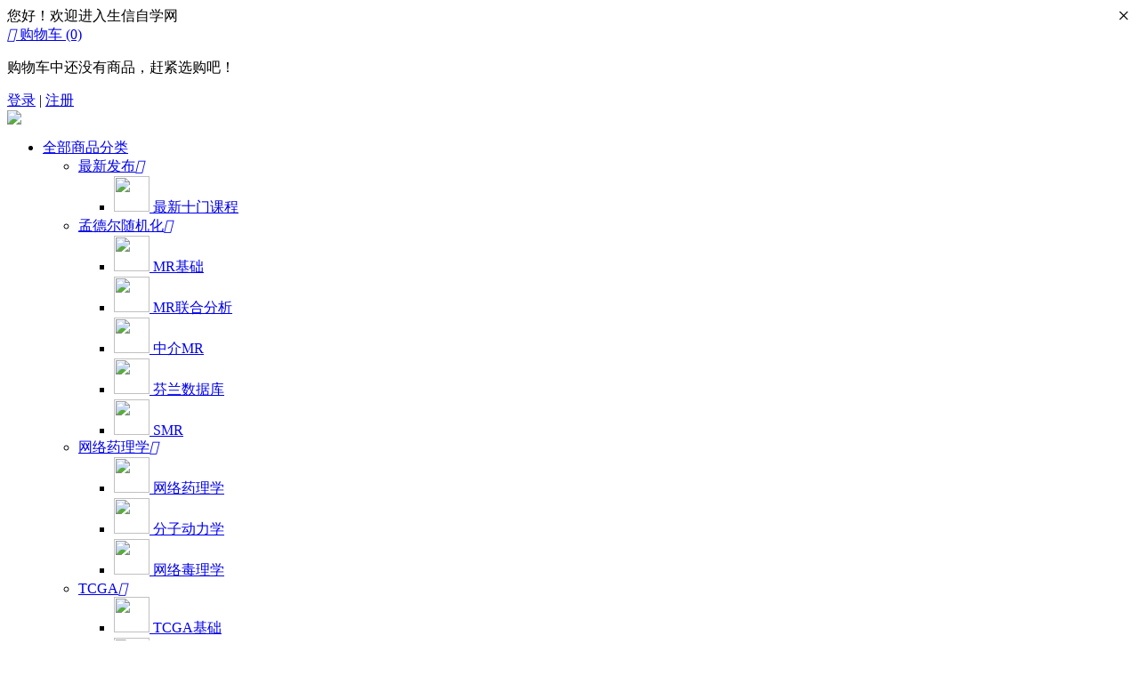

--- FILE ---
content_type: text/html; charset=utf-8
request_url: https://ke.biowolf.cn/biovideo-283.html
body_size: 16514
content:
<!DOCTYPE html PUBLIC "-//W3C//DTD XHTML 1.0 Transitional//EN" "http://www.w3.org/TR/xhtml1/DTD/xhtml1-transitional.dtd">
<html xmlns="http://www.w3.org/1999/xhtml">
<head>
<meta name="Generator" content="biowolf.cn v2017" />
<meta http-equiv="Content-Type" content="text/html; charset=utf-8" />
<meta name="Keywords" content="细胞焦亡文章套路" />
<meta name="Description" content="细胞焦亡文章套路" />
<title>细胞焦亡文章套路视频(纯生信文章套路)_细胞焦亡_TCGA&amp;GEO联合_生信自学课堂-生信自学网-生物信息学视频教程，生信培训</title>
<link rel="shortcut icon" href="favicon.ico" />
<link rel="icon" href="animated_favicon.gif" type="image/gif" />
<link href="themes/xiaomi/style.css" rel="stylesheet" type="text/css" />
<link href="themes/xiaomi/goods.css" rel="stylesheet" type="text/css" />
<script type="text/javascript" src="js/common.js"></script><script type="text/javascript">
function $id(element) {
  return document.getElementById(element);
}
//切屏--是按钮，_v是内容平台，_h是内容库
function reg(str){
  var bt=$id(str+"_b").getElementsByTagName("h2");
  for(var i=0;i<bt.length;i++){
    bt[i].subj=str;
    bt[i].pai=i;
    bt[i].style.cursor="pointer";
    bt[i].onclick=function(){
      $id(this.subj+"_v").innerHTML=$id(this.subj+"_h").getElementsByTagName("blockquote")[this.pai].innerHTML;
      for(var j=0;j<$id(this.subj+"_b").getElementsByTagName("h2").length;j++){
        var _bt=$id(this.subj+"_b").getElementsByTagName("h2")[j];
        var ison=j==this.pai;
        _bt.className=(ison?"":"h2bg");
      }
    }
  }
  $id(str+"_h").className="none";
  $id(str+"_v").innerHTML=$id(str+"_h").getElementsByTagName("blockquote")[0].innerHTML;
}
</script>
</head>
<body><script type="text/javascript" src="js/jquery-1.9.1.min.js"></script><script type="text/javascript" src="js/jquery.json.js"></script><script type="text/javascript" src="js/transport_jquery.js"></script><script type="text/javascript" src="js/utils.js"></script><script type="text/javascript" src="js/jquery.SuperSlide.js"></script><script type="text/javascript" src="js/xiaomi_common.js"></script><script type="text/javascript">
    
    <!--
    function checkSearchForm()
    {
        if(document.getElementById('keyword').value)
        {
            return true;
        }
        else
        {
            alert("请输入搜索关键词！");
            return false;
        }
    }
    -->
    
    </script>
<div class="site-topbar">
	<div class="container">
    	    	<div class="topbar-nav">您好！欢迎进入生信自学网
        </div>
                <div class="topbar-cart" id="ECS_CARTINFO">
            <a class="cart-mini " href="flow.php">
	<i class="iconfont">&#xe60c;</i>
    购物车
    <span class="mini-cart-num J_cartNum" id="hd_cartnum">(0)</span>
</a>
<div id="J_miniCartList" class="cart-menu">
	    <p class="loading">购物车中还没有商品，赶紧选购吧！</p>
     
</div>
<script type="text/javascript">
function deleteCartGoods(rec_id)
{
	Ajax.call('delete_cart_goods.php', 'id='+rec_id, deleteCartGoodsResponse, 'POST', 'JSON');
}

/**
 * 接收返回的信息
 */
function deleteCartGoodsResponse(res)
{
  if (res.error)
  {
    alert(res.err_msg);
  }
  else
  {
	  $("#ECS_CARTINFO").html(res.content);
  }
}
</script>         </div>
        <div class="topbar-info J_userInfo" id="ECS_MEMBERZONE">
        	<a class="link" href="user.php" rel="nofollow">登录</a>
<span class="sep">|</span>
<a class="link" href="user.php?act=register" rel="nofollow">注册</a>
        
            
        </div>
    </div>
</div>
<div class="site-header" style="clear:both;">
	<div class="container">
    	<div class="header-logo">
        	<a href="index.php" title="生信自学网"><img src="themes/xiaomi/images/logo.gif" /></a>
        </div>
        <div class="header-nav">
        	<ul class="nav-list">
            	<li class="nav-category">
                	<a class="btn-category-list" href="catalog.php" >全部商品分类</a>
                	<div class="site-category category-hidden">
                    	<ul class="site-category-list clearfix" id="site-category-list">
                                                    	<li class="category-item">
                            	<a class="title" href="category-351-b0.html">最新发布<i class="iconfont"></i></a>
                                <div class="children clearfix">
                                	                                                                    	<ul class="children-list">
                                                                        	<li>
                                        	<a href="category-353-b0.html" class="link">
                                            	<img class="thumb" src="data/catthumb/1743112186018740454.jpg" width="40" height="40">
                                            	<span>最新十门课程</span>
                                            </a>
                                        </li>
                                                                        </ul>
                                                                                                        </div>
                            </li>
                                                    	<li class="category-item">
                            	<a class="title" href="category-333-b0.html">孟德尔随机化<i class="iconfont"></i></a>
                                <div class="children clearfix">
                                	                                                                    	<ul class="children-list">
                                                                        	<li>
                                        	<a href="category-341-b0.html" class="link">
                                            	<img class="thumb" src="data/catthumb/1729459507983868665.jpg" width="40" height="40">
                                            	<span>MR基础</span>
                                            </a>
                                        </li>
                                                                                                                                                	<li>
                                        	<a href="category-342-b0.html" class="link">
                                            	<img class="thumb" src="data/catthumb/1729459628447057175.jpg" width="40" height="40">
                                            	<span>MR联合分析</span>
                                            </a>
                                        </li>
                                                                                                                                                	<li>
                                        	<a href="category-343-b0.html" class="link">
                                            	<img class="thumb" src="data/catthumb/1729459847743140412.jpg" width="40" height="40">
                                            	<span>中介MR</span>
                                            </a>
                                        </li>
                                                                                                                                                	<li>
                                        	<a href="category-344-b0.html" class="link">
                                            	<img class="thumb" src="data/catthumb/1729459865841091911.jpg" width="40" height="40">
                                            	<span>芬兰数据库</span>
                                            </a>
                                        </li>
                                                                                                                                                	<li>
                                        	<a href="category-345-b0.html" class="link">
                                            	<img class="thumb" src="data/catthumb/1729460186212148229.jpg" width="40" height="40">
                                            	<span>SMR</span>
                                            </a>
                                        </li>
                                                                        </ul>
                                                                                                        </div>
                            </li>
                                                    	<li class="category-item">
                            	<a class="title" href="category-176-b0.html">网络药理学<i class="iconfont"></i></a>
                                <div class="children clearfix">
                                	                                                                    	<ul class="children-list">
                                                                        	<li>
                                        	<a href="category-348-b0.html" class="link">
                                            	<img class="thumb" src="data/catthumb/1743098605073109000.jpg" width="40" height="40">
                                            	<span>网络药理学</span>
                                            </a>
                                        </li>
                                                                                                                                                	<li>
                                        	<a href="category-350-b0.html" class="link">
                                            	<img class="thumb" src="data/catthumb/1743098617675137626.jpg" width="40" height="40">
                                            	<span>分子动力学</span>
                                            </a>
                                        </li>
                                                                                                                                                	<li>
                                        	<a href="category-349-b0.html" class="link">
                                            	<img class="thumb" src="data/catthumb/1743098638848903159.jpg" width="40" height="40">
                                            	<span>网络毒理学</span>
                                            </a>
                                        </li>
                                                                        </ul>
                                                                                                        </div>
                            </li>
                                                    	<li class="category-item">
                            	<a class="title" href="category-346-b0.html">TCGA<i class="iconfont"></i></a>
                                <div class="children clearfix">
                                	                                                                    	<ul class="children-list">
                                                                        	<li>
                                        	<a href="category-138-b0.html" class="link">
                                            	<img class="thumb" src="data/catthumb/1743110779504637258.jpg" width="40" height="40">
                                            	<span>TCGA基础</span>
                                            </a>
                                        </li>
                                                                                                                                                	<li>
                                        	<a href="category-221-b0.html" class="link">
                                            	<img class="thumb" src="data/catthumb/1571496610583609930.jpg" width="40" height="40">
                                            	<span>单基因</span>
                                            </a>
                                        </li>
                                                                                                                                                	<li>
                                        	<a href="category-192-b0.html" class="link">
                                            	<img class="thumb" src="data/catthumb/1743110758191062812.jpg" width="40" height="40">
                                            	<span>TCGA精品套路</span>
                                            </a>
                                        </li>
                                                                                                                                                	<li>
                                        	<a href="category-311-b0.html" class="link">
                                            	<img class="thumb" src="data/catthumb/1743110896029919564.jpg" width="40" height="40">
                                            	<span>各类基因集</span>
                                            </a>
                                        </li>
                                                                                                                                                	<li>
                                        	<a href="category-277-b0.html" class="link">
                                            	<img class="thumb" src="data/catthumb/1594910799936944619.jpg" width="40" height="40">
                                            	<span>TCGA临床</span>
                                            </a>
                                        </li>
                                                                                                                                                	<li>
                                        	<a href="category-254-b0.html" class="link">
                                            	<img class="thumb" src="data/catthumb/1743110987894950359.jpg" width="40" height="40">
                                            	<span>lncRNA</span>
                                            </a>
                                        </li>
                                                                        </ul>
                                                                                                                                            	<ul class="children-list">
                                                                        	<li>
                                        	<a href="category-255-b0.html" class="link">
                                            	<img class="thumb" src="data/catthumb/1743111033887575786.jpg" width="40" height="40">
                                            	<span>miRNA</span>
                                            </a>
                                        </li>
                                                                                                                                                	<li>
                                        	<a href="category-227-b0.html" class="link">
                                            	<img class="thumb" src="data/catthumb/1571496766705961388.jpg" width="40" height="40">
                                            	<span>ssGSEA</span>
                                            </a>
                                        </li>
                                                                                                                                                	<li>
                                        	<a href="category-234-b0.html" class="link">
                                            	<img class="thumb" src="data/catthumb/1571496948816149996.jpg" width="40" height="40">
                                            	<span>甲基化</span>
                                            </a>
                                        </li>
                                                                                                                                                	<li>
                                        	<a href="category-237-b0.html" class="link">
                                            	<img class="thumb" src="data/catthumb/1571497193153715462.jpg" width="40" height="40">
                                            	<span>TMB突变负荷</span>
                                            </a>
                                        </li>
                                                                                                                                                	<li>
                                        	<a href="category-269-b0.html" class="link">
                                            	<img class="thumb" src="data/catthumb/1587910999859294701.jpg" width="40" height="40">
                                            	<span>泛癌panCancer</span>
                                            </a>
                                        </li>
                                                                                                                                                	<li>
                                        	<a href="category-224-b0.html" class="link">
                                            	<img class="thumb" src="data/catthumb/1571496696716957313.jpg" width="40" height="40">
                                            	<span>微环境</span>
                                            </a>
                                        </li>
                                                                        </ul>
                                                                                                                                            	<ul class="children-list">
                                                                        	<li>
                                        	<a href="category-223-b0.html" class="link">
                                            	<img class="thumb" src="data/catthumb/1743111249401972577.jpg" width="40" height="40">
                                            	<span>免疫</span>
                                            </a>
                                        </li>
                                                                                                                                                	<li>
                                        	<a href="category-207-b0.html" class="link">
                                            	<img class="thumb" src="data/catthumb/1564696059507638676.jpg" width="40" height="40">
                                            	<span>可变剪切</span>
                                            </a>
                                        </li>
                                                                                                                                                	<li>
                                        	<a href="category-258-b0.html" class="link">
                                            	<img class="thumb" src="data/catthumb/1580497380026213985.jpg" width="40" height="40">
                                            	<span>蛋白质</span>
                                            </a>
                                        </li>
                                                                                                                                                	<li>
                                        	<a href="category-236-b0.html" class="link">
                                            	<img class="thumb" src="data/catthumb/1571497163909237187.jpg" width="40" height="40">
                                            	<span>CNV拷贝数变异</span>
                                            </a>
                                        </li>
                                                                                                                                                	<li>
                                        	<a href="category-259-b0.html" class="link">
                                            	<img class="thumb" src="data/catthumb/1743111332416169282.jpg" width="40" height="40">
                                            	<span>多组学</span>
                                            </a>
                                        </li>
                                                                        </ul>
                                                                                                        </div>
                            </li>
                                                    	<li class="category-item">
                            	<a class="title" href="category-347-b0.html">GEO<i class="iconfont"></i></a>
                                <div class="children clearfix">
                                	                                                                    	<ul class="children-list">
                                                                        	<li>
                                        	<a href="category-352-b0.html" class="link">
                                            	<img class="thumb" src="data/catthumb/1743098873131975972.jpg" width="40" height="40">
                                            	<span>GEO入门</span>
                                            </a>
                                        </li>
                                                                                                                                                	<li>
                                        	<a href="category-206-b0.html" class="link">
                                            	<img class="thumb" src="data/catthumb/1560976977024695107.jpg" width="40" height="40">
                                            	<span>单细胞测序</span>
                                            </a>
                                        </li>
                                                                                                                                                	<li>
                                        	<a href="category-318-b0.html" class="link">
                                            	<img class="thumb" src="data/catthumb/1743098917610266618.jpg" width="40" height="40">
                                            	<span>GEO精品</span>
                                            </a>
                                        </li>
                                                                                                                                                	<li>
                                        	<a href="category-212-b0.html" class="link">
                                            	<img class="thumb" src="data/catthumb/1571463578881235895.jpg" width="40" height="40">
                                            	<span>多芯片联合</span>
                                            </a>
                                        </li>
                                                                                                                                                	<li>
                                        	<a href="category-265-b0.html" class="link">
                                            	<img class="thumb" src="data/catthumb/1584236648010649920.jpg" width="40" height="40">
                                            	<span>GEO单基因</span>
                                            </a>
                                        </li>
                                                                                                                                                	<li>
                                        	<a href="category-296-b0.html" class="link">
                                            	<img class="thumb" src="data/catthumb/1638319686749028540.jpg" width="40" height="40">
                                            	<span>机器学习</span>
                                            </a>
                                        </li>
                                                                        </ul>
                                                                                                                                            	<ul class="children-list">
                                                                        	<li>
                                        	<a href="category-216-b0.html" class="link">
                                            	<img class="thumb" src="data/catthumb/1571466159676207936.jpg" width="40" height="40">
                                            	<span>lncRNA芯片</span>
                                            </a>
                                        </li>
                                                                                                                                                	<li>
                                        	<a href="category-217-b0.html" class="link">
                                            	<img class="thumb" src="data/catthumb/1571464092506397806.jpg" width="40" height="40">
                                            	<span>miRNA芯片</span>
                                            </a>
                                        </li>
                                                                                                                                                	<li>
                                        	<a href="category-215-b0.html" class="link">
                                            	<img class="thumb" src="data/catthumb/1571463901943524154.jpg" width="40" height="40">
                                            	<span>环状RNA芯片</span>
                                            </a>
                                        </li>
                                                                        </ul>
                                                                                                        </div>
                            </li>
                                                    	<li class="category-item">
                            	<a class="title" href="category-298-b0.html">TCGA&amp;GEO联合<i class="iconfont"></i></a>
                                <div class="children clearfix">
                                	                                                                    	<ul class="children-list">
                                                                        	<li>
                                        	<a href="category-319-b0.html" class="link">
                                            	<img class="thumb" src="data/catthumb/1743099064450328086.jpg" width="40" height="40">
                                            	<span>精品</span>
                                            </a>
                                        </li>
                                                                                                                                                	<li>
                                        	<a href="category-313-b0.html" class="link">
                                            	<img class="thumb" src="data/catthumb/1653402622936463530.jpg" width="40" height="40">
                                            	<span>铜死亡多组学</span>
                                            </a>
                                        </li>
                                                                                                                                                	<li>
                                        	<a href="category-308-b0.html" class="link">
                                            	<img class="thumb" src="data/catthumb/1649774640941146837.jpg" width="40" height="40">
                                            	<span>免疫细胞共表达</span>
                                            </a>
                                        </li>
                                                                                                                                                	<li>
                                        	<a href="category-309-b0.html" class="link">
                                            	<img class="thumb" src="data/catthumb/1649774664976259926.jpg" width="40" height="40">
                                            	<span>脂肪酸代谢</span>
                                            </a>
                                        </li>
                                                                                                                                                	<li>
                                        	<a href="category-310-b0.html" class="link">
                                            	<img class="thumb" src="data/catthumb/1649774686283816056.jpg" width="40" height="40">
                                            	<span>细胞衰老</span>
                                            </a>
                                        </li>
                                                                                                                                                	<li>
                                        	<a href="category-301-b0.html" class="link">
                                            	<img class="thumb" src="data/catthumb/1649772951233563103.jpg" width="40" height="40">
                                            	<span>多芯片联合免疫</span>
                                            </a>
                                        </li>
                                                                        </ul>
                                                                                                                                            	<ul class="children-list">
                                                                        	<li>
                                        	<a href="category-295-b0.html" class="link">
                                            	<img class="thumb" src="data/catthumb/1638319481574230255.jpg" width="40" height="40">
                                            	<span>GSVA基因集</span>
                                            </a>
                                        </li>
                                                                                                                                                	<li>
                                        	<a href="category-302-b0.html" class="link">
                                            	<img class="thumb" src="data/catthumb/1649773233694570831.jpg" width="40" height="40">
                                            	<span>m6A分型</span>
                                            </a>
                                        </li>
                                                                                                                                                	<li>
                                        	<a href="category-304-b0.html" class="link">
                                            	<img class="thumb" src="data/catthumb/1649773705424809481.jpg" width="40" height="40">
                                            	<span>免疫基因预后模型</span>
                                            </a>
                                        </li>
                                                                                                                                                	<li>
                                        	<a href="category-266-b0.html" class="link">
                                            	<img class="thumb" src="data/catthumb/1584236705171839871.jpg" width="40" height="40">
                                            	<span>免疫基因对</span>
                                            </a>
                                        </li>
                                                                                                                                                	<li>
                                        	<a href="category-293-b0.html" class="link">
                                            	<img class="thumb" src="data/catthumb/1638315866007914818.jpg" width="40" height="40">
                                            	<span>细胞焦亡</span>
                                            </a>
                                        </li>
                                                                                                                                                	<li>
                                        	<a href="category-228-b0.html" class="link">
                                            	<img class="thumb" src="data/catthumb/1571496790511928057.jpg" width="40" height="40">
                                            	<span>代谢基因</span>
                                            </a>
                                        </li>
                                                                        </ul>
                                                                                                                                            	<ul class="children-list">
                                                                        	<li>
                                        	<a href="category-289-b0.html" class="link">
                                            	<img class="thumb" src="data/catthumb/1615921377906957686.jpg" width="40" height="40">
                                            	<span>免疫分型</span>
                                            </a>
                                        </li>
                                                                                                                                                	<li>
                                        	<a href="category-328-b0.html" class="link">
                                            	<img class="thumb" src="data/catthumb/1677541004436367558.jpg" width="40" height="40">
                                            	<span>铜死亡结合铁死亡</span>
                                            </a>
                                        </li>
                                                                        </ul>
                                                                                                        </div>
                            </li>
                                                    	<li class="category-item">
                            	<a class="title" href="category-151-b0.html">生信数据库<i class="iconfont"></i></a>
                                <div class="children clearfix">
                                	                                                                    	<ul class="children-list">
                                                                        	<li>
                                        	<a href="category-355-b0.html" class="link">
                                            	<img class="thumb" src="data/catthumb/1762989910883175909.jpg" width="40" height="40">
                                            	<span>GBD数据库</span>
                                            </a>
                                        </li>
                                                                                                                                                	<li>
                                        	<a href="category-354-b0.html" class="link">
                                            	<img class="thumb" src="data/catthumb/1745187660343587636.jpg" width="40" height="40">
                                            	<span>MetaboLights</span>
                                            </a>
                                        </li>
                                                                                                                                                	<li>
                                        	<a href="category-135-b0.html" class="link">
                                            	<img class="thumb" src="data/catthumb/1677540252825032679.jpg" width="40" height="40">
                                            	<span>功能分析</span>
                                            </a>
                                        </li>
                                                                                                                                                	<li>
                                        	<a href="category-171-b0.html" class="link">
                                            	<img class="thumb" src="data/catthumb/1538015497061684510.jpg" width="40" height="40">
                                            	<span>R绘图</span>
                                            </a>
                                        </li>
                                                                                                                                                	<li>
                                        	<a href="category-247-b0.html" class="link">
                                            	<img class="thumb" src="data/catthumb/1578702748457198004.jpg" width="40" height="40">
                                            	<span>METABRIC</span>
                                            </a>
                                        </li>
                                                                                                                                                	<li>
                                        	<a href="category-170-b0.html" class="link">
                                            	<img class="thumb" src="data/catthumb/1530195974610393204.jpg" width="40" height="40">
                                            	<span>WGCNA</span>
                                            </a>
                                        </li>
                                                                        </ul>
                                                                                                                                            	<ul class="children-list">
                                                                        	<li>
                                        	<a href="category-187-b0.html" class="link">
                                            	<img class="thumb" src="data/catthumb/1558914513110026688.jpg" width="40" height="40">
                                            	<span>ArrayExpress</span>
                                            </a>
                                        </li>
                                                                                                                                                	<li>
                                        	<a href="category-150-b0.html" class="link">
                                            	<img class="thumb" src="data/catthumb/1507961774942455100.jpg" width="40" height="40">
                                            	<span>SEER</span>
                                            </a>
                                        </li>
                                                                                                                                                	<li>
                                        	<a href="category-180-b0.html" class="link">
                                            	<img class="thumb" src="data/catthumb/1557271144552258492.jpg" width="40" height="40">
                                            	<span>ICGC</span>
                                            </a>
                                        </li>
                                                                                                                                                	<li>
                                        	<a href="category-210-b0.html" class="link">
                                            	<img class="thumb" src="data/catthumb/1566829475395733468.jpg" width="40" height="40">
                                            	<span>CGGA</span>
                                            </a>
                                        </li>
                                                                                                                                                	<li>
                                        	<a href="category-173-b0.html" class="link">
                                            	<img class="thumb" src="data/catthumb/1538027969562896220.jpg" width="40" height="40">
                                            	<span>COSMIC数据库</span>
                                            </a>
                                        </li>
                                                                                                                                                	<li>
                                        	<a href="category-274-b0.html" class="link">
                                            	<img class="thumb" src="data/catthumb/1594910393399991838.jpg" width="40" height="40">
                                            	<span>CCLE</span>
                                            </a>
                                        </li>
                                                                        </ul>
                                                                                                        </div>
                            </li>
                                                    </ul>
                    </div>
                </li>
                            	<li class="nav-item">
                	<a class="link" href="https://ke.biowolf.cn"  ><span>生信自学课堂</span></a>
                                    </li>
                            	<li class="nav-item">
                	<a class="link" href="category-176-b0.html"  ><span>网络药理学</span></a>
                                        <div class='item-children'>
                    	<div class="container">
                        	<ul class="children-list clearfix">
                            	                                                                                                                                                <li class="first">
                                        <div class="figure figure-thumb"><a href="biovideo-258.html"><img src="images/202007/thumb_img/258_thumb_G_1595428738313.jpg"  alt="中药复方网络药理学联合分子对接生信视频(多味中药)"></a></div>
                                        <div class="title"><a href="biovideo-258.html">中药复方网络药理学联合分子对接生信视频(多味中药)</a></div>
                                        <p class="price">1000<em>元</em></p>
                                    </li>
                                                                                                                                                                                                                                                                                                                                                                                                                                                                                                                                                                                                                                                                    <li class="first">
                                        <div class="figure figure-thumb"><a href="biovideo-375.html"><img src="images/202503/thumb_img/375_thumb_G_1742136926263.jpg"  alt="分子动力学模拟视频(Gromacs软件/基于分子对接结果)"></a></div>
                                        <div class="title"><a href="biovideo-375.html">分子动力学模拟视频(Gromacs软件/基于分子对接结果)</a></div>
                                        <p class="price">1000<em>元</em></p>
                                    </li>
                                                                                                                                                                                                                                                                                            <li class="first">
                                        <div class="figure figure-thumb"><a href="biovideo-363.html"><img src="images/202410/thumb_img/363_thumb_G_1728400808503.jpg"  alt="网络毒理学文章套路(化合物毒性分析/ProTox/ADMETlab/分子对接)"></a></div>
                                        <div class="title"><a href="biovideo-363.html">网络毒理学文章套路(化合物毒性分析/ProTox/ADMETlab/分子对接)</a></div>
                                        <p class="price">1000<em>元</em></p>
                                    </li>
                                                                                                                                                                        </ul>
                    	</div>
                    </div>
                                    </li>
                            	<li class="nav-item">
                	<a class="link" href="category.php?id=333"  ><span>孟德尔随机化</span></a>
                                        <div class='item-children'>
                    	<div class="container">
                        	<ul class="children-list clearfix">
                            	                                                                                                                                                <li class="first">
                                        <div class="figure figure-thumb"><a href="biovideo-326.html"><img src="images/202306/thumb_img/326_thumb_G_1686061532270.jpg"  alt="孟德尔随机化分析生信套路(Mendelian randomization/MR)"></a></div>
                                        <div class="title"><a href="biovideo-326.html">孟德尔随机化分析生信套路(Mendelian randomization/MR)</a></div>
                                        <p class="price">800<em>元</em></p>
                                    </li>
                                                                                                                                                                                                                                                                                                                                                                                                                                                                                                                                                                                                                                                                    <li class="first">
                                        <div class="figure figure-thumb"><a href="biovideo-364.html"><img src="images/202410/thumb_img/364_thumb_G_1729605217844.jpg"  alt="孟德尔随机化+网络药理学+单细胞测序的文章套路"></a></div>
                                        <div class="title"><a href="biovideo-364.html">孟德尔随机化+网络药理学+单细胞测序的文章套路</a></div>
                                        <p class="price">1000<em>元</em></p>
                                    </li>
                                                                                                                                                                                                                                                                                                                                                                                                                                                                                                                                                                                                                                                                    <li class="first">
                                        <div class="figure figure-thumb"><a href="biovideo-349.html"><img src="images/202404/thumb_img/349_thumb_G_1712758863994.jpg"  alt="蛋白到免疫细胞中介孟德尔随机化(deCODE数据库/4907血浆蛋白)"></a></div>
                                        <div class="title"><a href="biovideo-349.html">蛋白到免疫细胞中介孟德尔随机化(deCODE数据库/4907血浆蛋白)</a></div>
                                        <p class="price">1000<em>元</em></p>
                                    </li>
                                                                                                                                                                                                                                                                                                                                                                                                                                                                                                                                                                                            <li class="first">
                                        <div class="figure figure-thumb"><a href="biovideo-358.html"><img src="images/202408/thumb_img/358_thumb_G_1722877834188.jpg"  alt="可成药基因孟德尔随机化分析(MR+共定位+分子对接)"></a></div>
                                        <div class="title"><a href="biovideo-358.html">可成药基因孟德尔随机化分析(MR+共定位+分子对接)</a></div>
                                        <p class="price">1000<em>元</em></p>
                                    </li>
                                                                                                                                                                                                                                                                                            <li class="first">
                                        <div class="figure figure-thumb"><a href="biovideo-347.html"><img src="images/202403/thumb_img/347_thumb_G_1710952321168.jpg"  alt="SMR孟德尔随机化分析(FinnGen数据库/曼哈顿图/eQTLGen/GTEx)"></a></div>
                                        <div class="title"><a href="biovideo-347.html">SMR孟德尔随机化分析(FinnGen数据库/曼哈顿图/eQTLGen/GTEx)</a></div>
                                        <p class="price">800<em>元</em></p>
                                    </li>
                                                                                                                                                                        </ul>
                    	</div>
                    </div>
                                    </li>
                            	<li class="nav-item">
                	<a class="link" href="category.php?id=221"  ><span>单基因</span></a>
                                    </li>
                            	<li class="nav-item">
                	<a class="link" href="category.php?id=353"  ><span>最新十门课程</span></a>
                                    </li>
                            </ul>
        </div>
        <div class="header-search">
        	<form action="search.php" method="get" id="searchForm" name="searchForm" onSubmit="return checkSearchForm()" class="search-form clearfix">
            	<label class="hide">站内搜索</label>
        		<input class="search-text" type="text" name="keywords" id="keyword" value="" autocomplete="off">
        		<input type="hidden" value="k1" name="dataBi">
        		<button type="submit" class="search-btn iconfont"></button>
                                <div class="hot-words" >
                	 <a href="search.php?keywords=TCGA" target="_blank">TCGA</a>  <a href="search.php?keywords=GEO" target="_blank">GEO</a>  <a href="search.php?keywords=%E7%BD%91%E7%BB%9C%E8%8D%AF%E7%90%86" target="_blank">网络药理</a>  <a href="search.php?keywords=%E8%82%BF%E7%98%A4%E5%85%8D%E7%96%AB" target="_blank">肿瘤免疫</a>                 </div>
                      		</form>
        </div>
    </div>
	<div id="J_navMenu" class="header-nav-menu" style="display: none;">
    	<div class="container"></div>
    </div>
</div>
<script type="text/javascript" src="js/magiczoomplus.js"></script><script type="text/javascript" src="js/easydialog.min.js"></script><script type="text/javascript" src="js/xiaomi_goods.js"></script><div class="breadcrumbs">
	<div class="container">
    	<a href=".">首页</a> <code>&gt;</code> <a href="category-298-b0.html">TCGA&amp;GEO联合</a> <code>&gt;</code> <a href="category-293-b0.html">细胞焦亡</a> <code>&gt;</code> 细胞焦亡文章套路视频(纯生信文章套路)                <div class="right"> <i class="iconfont"> </i> <a href="brand-68-c0.html" target="_blank">进入生信自学网品牌馆</a> </div>
         
    </div>
</div>
<div class="goods-detail">
  <div class="goods-detail-info  clearfix J_goodsDetail"> 
  	<div class="container">
    	<div class="row">
          <div class="span13  J_mi_goodsPic_block goods-detail-left-info">
          <div class="goods-pic-box" id="detail_img">
  <div class="goods-big-pic"> 
  	<a href="images/202107/goods_img/283_P_1627397412215.jpg" class="MagicZoomPlus" id="Zoomer" rel="hint-text: ; selectors-effect: false; selectors-class: current; zoom-distance: 60;zoom-width: 400; zoom-height: 400;" > 
    	<img  alt="细胞焦亡文章套路视频(纯生信文章套路)" src="images/202107/goods_img/283_P_1627397412215.jpg"> 
    </a> 
  </div>
  <div class="goods-small-pic" id="item-thumbs">
  	<a class="prev" href="javascript:void(0);"></a>
  	<a class="next" href="javascript:void(0);"></a>
  	<div class="bd">
    	<ul class="cle">
           
                    <li class="current"> 
          	<a href="images/202107/goods_img/283_P_1627397412215.jpg" rel="zoom-id: Zoomer" rev="images/202107/goods_img/283_P_1627397412215.jpg"> 
            	<img alt="细胞焦亡文章套路视频(纯生信文章套路)" src="images/202107/thumb_img/283_thumb_P_1627397412876.jpg"> 
            </a>
          </li>
           
                  </ul>
    </div>
  
  </div>
</div>
</div>
          <div class="span7 goods-info-rightbox">
          <form action="javascript:addToCart(283)" method="post" name="ECS_FORMBUY" id="ECS_FORMBUY" >
            
            
            <div class="goods-info-box" id="item-info">
              <dl class="loaded">
              	<dt class="goods-info-head">
                	<dl>
                    	<dt class="goods-name">细胞焦亡文章套路视频(纯生信文章套路)</dt>
                        <dd class="goods-phone-type"><p>细胞焦亡文章套路</p></dd>
                                                <dd class="goods-info-head-price clearfix">
                               
                              <span>本店价：</span> <span class="unit"> <b class="nala_price red" id="ECS_SHOPPRICE">1000<em>元</em> </b> </span>  
                              
                                 
                              
                               
                                
                       	</dd>
                        <dd>
                        	
                            <ul>
                                                            <li> <span class="lbl">此商品为免运费商品，计算配送金额时将不计入配送费用</span> </li>
                              
                               
                               
                              
                               
                                                            <li> <span class="lbl">商品库存</span> <em>149 </em> </li>
                               
                               
                               
                               
                              
                               
                              
                                                            
                    
                                                          </ul>
                            
                        </dd>
                        <dd class="goods-info-choose">
                        	
                                                      
                            <div id="choose" class="spec_list_box">
                              <ul>
                               
                               
                              
                              </ul>
                          </div>
                          <style>
                          #choose{margin:0;}
                          #choose li{overflow:hidden; padding-bottom:20px;}
                          #choose .dt{width:72px; text-align:left; float:left; padding:6px 0 0;}
                          #choose .dd{overflow:hidden;}
                          #choose .dd .item{float:left; margin:2px 8px 2px 0; position:relative;}
                          #choose .dd .item a{border:1px solid #ccc; padding:4px 6px; float:left;}
                          #choose .dd .item a span{padding:0 3px; line-height:30px;}
            						  #choose .dd .item a img{width:30px; height:30px;}
                          #choose .dd .item b{width:12px; height:12px; background:url(themes/xiaomi/images/gou.png) no-repeat; position:absolute; bottom:1px; right:1px; overflow:hidden; display:none;}
                          #choose .dd .item.selected a{border-width:2px; border-color:#e4393c; padding:3px 5px;}
                          #choose .dd .item.selected b{display:block;}
                          #choose li.GeneralAttrImg .dt{padding-top:10px;}
                          #choose li.GeneralAttrImg .dd .item a{padding:1px;}
                          #choose li.GeneralAttrImg .dd .item a img{margin:1px;}
                          #choose li.GeneralAttrImg .dd .item.selected a{padding:0;}
                          </style>
                          
                          <script>
                          $(".spec_list_box .item a").click(function(){
                              $(this).parents(".dd").find(".item").removeClass("selected");
                              $(this).parent().addClass("selected");
                              $(this).parents(".dd").find("input:radio").prop("checked",false);
                              $(this).parent().find("input:radio").prop("checked",true);
                              changePrice();
                          })
                          </script>
                          
                          <ul class="sku">
                            <li class="skunum_li clearfix"> 
                              <div class="ghd">数量：</div>
                              <div class="skunum gbd" id="skunum"> 
                                <span class="minus" title="减少1个数量"></span>
                                <input id="number" name="number" type="text" min="1" value="1" onchange="countNum(0)">
                                <span class="add" title="增加1个数量"></span>&nbsp;件  
                              </div>
                            </li>
                          </ul>
                        </dd>
                        
                        <dd class="goods-info-head-cart">
                          <a href="javascript:addToCart(283)" class="btn  btn-primary goods-add-cart-btn" id="buy_btn"><i class="iconfont"></i>加入购物车</a>
                          <a href="javascript:collect(283)" class=" btn btn-gray  goods-collect-btn " id="fav-btn"><i class="iconfont"></i>喜欢</a> 
                        </dd>
                        <dd class="goods-info-head-userfaq clearfix">
                            <ul>
                                <li class=""><i class="iconfont"></i> 销量 <b>0</b></li>
                                <li class="J_scrollcomment mid"><i class="iconfont"></i> 评价 <b>0</b></li>
                                <li class="J_scrollcomment"><i class="iconfont"></i> 满意度 <b>100%</b></li>
                            </ul>
                        </dd>
                    </dl>
                </dt>
                
                
                
                
              </dl>
            </div>
          </form><div class="seemore_items" id="seemore_items" style="display:none;">
  <h3>看了又看<a href="javascript:;" class="next refresh" title="换一组"><i class="iconfont"></i></a></h3>
  <div class="bd">
    <ul id="history_list">
          </ul>
  </div>
</div>
<script type="text/javascript">
if (document.getElementById('history_list').innerHTML.replace(/\s/g,'').length<1)
{
    document.getElementById('seemore_items').style.display='none';
}
else
{
    //document.getElementById('seemore_items').style.display='block';
}
function clear_history()
{
Ajax.call('user.php', 'act=clear_history',clear_history_Response, 'GET', 'TEXT',1,1);
}
function clear_history_Response(res)
{
document.getElementById('history_list').innerHTML = '您已清空最近浏览过的商品';
}
</script></div>
        </div>
  	</div>
  </div>
  <div class="container">
<script type="text/javascript">
var btn_buy = "确定";
var is_cancel = "取消";
var select_spe = "请选择商品属性";
var select_base = '请选择套餐基本件';
var select_shop = '请选择套餐商品';
var data_not_complete = '数据格式不完整';
var understock = '库存不足，请选择其他商品';
$(function(){
	
	$(".fittingitem").each(function(i, e) {
        var a = $(this).find(".plus");
		var b = a.size();
		var c = $(this).find("li:not(.plus)");
		var d = c.size();
		$(this).find("ul").width(b*40+d*170);
    });
	
	//组合套餐tab切换
	var _tab = $('#cn_b h2');
	var _con = $('#cn_h blockquote');
	var _index = 0;
	_con.eq(0).show().siblings('blockquote').hide();
	_tab.css('cursor','pointer');
	_tab.click(function(){
		_index = _tab.index(this);
		_tab.eq(_index).removeClass('h2bg').siblings('h2').addClass('h2bg');
		_con.eq(_index).show().siblings('blockquote').hide();
	})
	//选择基本件
	$('.m_goods_body').click(function(){
		if($(this).prop('checked')){
			ec_group_addToCart($(this).attr('item'), 283); //基本件(组,主件)
		}else{
			ec_group_delInCart($(this).attr('item'), 283); //删除基本件(组,主件)
			display_Price($(this).attr('item'),$(this).attr('item').charAt($(this).attr('item').length-1));
		}
	})
	//变更选购的配件
	$('.m_goods_list').click(function(){
		//是否选择主件
		if(!$(this).parents('form').find('.m_goods_body').prop('checked')){
			alert(select_base);
			return false;
		}
		if($(this).prop('checked')){
			ec_group_addToCart($(this).attr('item'), $(this).val(),283); //新增配件(组,配件,主件)
		}else{
			ec_group_delInCart($(this).attr('item'), $(this).val(),283); //删除基本件(组,配件,主件)
			display_Price($(this).attr('item'),$(this).attr('item').charAt($(this).attr('item').length-1));
		}
	})
	//可以购买套餐的最大数量
	$(".combo_stock").keyup(function(){
		var group = $(this).parents('form').attr('name');
		getMaxStock(group);//根据套餐获取该套餐允许购买的最大数
	});
})
//允许购买套餐的最大数量
function getMaxStock(group){
	var obj = $('input[name="'+group+'_number"]');
	var original = parseInt(Number(obj.val()));
	var stock = $("."+group).eq(0).attr('stock');
	//是否是数字
	if(isNaN(original)){
		original = 1;
		obj.val(original);
	}
	$("."+group).each(function(index){
		if($("."+group).eq(index).prop('checked')){
			var item_stock = parseInt($("."+group).eq(index).attr('stock'));
			stock = (stock > item_stock)?item_stock:stock;//取最小值
		}
	});
	//更新
	original = (original < 1)?1:original;
	stock = (stock < 1)?1:stock;
	if(original > stock){
		obj.val(stock);
	}
}
function accAdd(arg1, arg2) {
    var r1, r2, m, c;
    try {
        r1 = arg1.toString().split(".")[1].length;
    }
    catch (e) {
        r1 = 0;
    }
    try {
        r2 = arg2.toString().split(".")[1].length;
    }
    catch (e) {
        r2 = 0;
    }
    c = Math.abs(r1 - r2);
    m = Math.pow(10, Math.max(r1, r2));
    if (c > 0) {
        var cm = Math.pow(10, c);
        if (r1 > r2) {
            arg1 = Number(arg1.toString().replace(".", ""));
            arg2 = Number(arg2.toString().replace(".", "")) * cm;
        } else {
            arg1 = Number(arg1.toString().replace(".", "")) * cm;
            arg2 = Number(arg2.toString().replace(".", ""));
        }
    } else {
        arg1 = Number(arg1.toString().replace(".", ""));
        arg2 = Number(arg2.toString().replace(".", ""));
    }
    return (arg1 + arg2) / m;
}
//统计套餐价格
function display_Price(_item,indexTab){
	var _size = $('.'+_item).size();
	var _amount_shop_price = 0;
	var _amount_spare_price = 0;
	indexTab = indexTab - 1;
	var fitting_num = 0;
	for(i=0; i<_size; i++){
		obj = $('.'+_item).eq(i);
		if(obj.prop('checked')){
			_amount_shop_price = accAdd(_amount_shop_price,parseFloat(obj.attr('data'))); //原件合计
			_amount_spare_price = accAdd(_amount_spare_price,parseFloat(obj.attr('spare'))); //优惠合计
			fitting_num++;
		}
	}
	$('.price_info:eq('+indexTab+') .count b').text(fitting_num);//配件数量
		
	var tip_spare = $('.tip_spare:eq('+indexTab+')');//节省文本
	tip_spare.text(_amount_spare_price+"元");//省钱显示提示信息
	
	//显示总价
	$('.combo_price:eq('+indexTab+')').text("¥"+_amount_shop_price);
	
	//显示参考价
	$('.totalprice:eq('+indexTab+')').text("¥"+(parseInt(_amount_shop_price)+_amount_spare_price));
}
//处理添加商品到购物车
function ec_group_addToCart(group,goodsId,parentId){
  var goods        = new Object();
  var spec_arr     = new Array();
  var fittings_arr = new Array();
  var number       = 1;
  var quick		   = 0;
  var group_item   = (typeof(parentId) == "undefined") ? goodsId : parseInt(parentId);
  goods.quick    = quick;
  goods.spec     = spec_arr;
  goods.goods_id = goodsId;
  goods.number   = number;
  goods.parent   = (typeof(parentId) == "undefined") ? 0 : parseInt(parentId);
  goods.group = group + '_' + group_item;//组名
  Ajax.call('flow.php?step=add_to_cart_combo', 'goods=' + $.toJSON(goods), ec_group_addToCartResponse, 'POST', 'JSON'); //兼容jQuery by mike
}
//处理添加商品到购物车的反馈信息
function ec_group_addToCartResponse(result)
{
  if (result.error > 0)
  {
    // 如果需要缺货登记，跳转
    if (result.error == 2)
    {
      alert(understock);
	  cancel_checkboxed(result.group, result.goods_id);//取消checkbox
    }
    // 没选规格，弹出属性选择框
    else if (result.error == 6)
    {
      ec_group_openSpeDiv(result.message, result.group, result.goods_id, result.parent);
    }
    else
    {
      alert(result.message);
	  cancel_checkboxed(result.group, result.goods_id);//取消checkbox
    }
  }
  else
  {
	//处理Ajax数据
	var group = result.group.substr(0,result.group.lastIndexOf("_"));
	$("."+group).each(function(index){
		if($("."+group).eq(index).val()==result.goods_id){
			//主件显示价格、配件显示基本件+属性价
			var goods_price = (result.parent > 0) ? (parseFloat(result.fittings_price)+parseFloat(result.spec_price)):result.goods_price;
			$("."+group).eq(index).attr('data',goods_price);//赋值到文本框data参数
			$("."+group).eq(index).attr('stock',result.stock);//赋值到文本框stock参数
			$('.'+group+'_display').eq(index).text(goods_price);//前台显示
		}
	});
	getMaxStock(group);//根据套餐获取该套餐允许购买的最大数
	display_Price(group,group.charAt(group.length-1));//显示套餐价格
  }
}
//处理删除购物车中的商品
function ec_group_delInCart(group,goodsId,parentId){
  var goods        = new Object();
  var group_item   = (typeof(parentId) == "undefined") ? goodsId : parseInt(parentId);
  goods.goods_id = goodsId;
  goods.parent   = (typeof(parentId) == "undefined") ? 0 : parseInt(parentId);
  goods.group = group + '_' + group_item;//组名
  Ajax.call('flow.php?step=del_in_cart_combo', 'goods=' + $.toJSON(goods), ec_group_delInCartResponse, 'POST', 'JSON'); //兼容jQuery by mike
}
//处理删除购物车中的商品的反馈信息
function ec_group_delInCartResponse(result)
{
	var group = result.group;
	if (result.error > 0){
		alert(data_not_complete);
	}else if(result.parent == 0){
		$('.'+group).attr("checked",false);
	}
	display_Price(group,group.charAt(group.length-1));//显示套餐价格
}
//生成属性选择层
function ec_group_openSpeDiv(message, group, goods_id, parent) 
{
  var _id = "speDiv";
  var m = "mask";
  if (docEle(_id)) document.removeChild(docEle(_id));
  if (docEle(m)) document.removeChild(docEle(m));
  //计算上卷元素值
  var scrollPos; 
  if (typeof window.pageYOffset != 'undefined') 
  { 
    scrollPos = window.pageYOffset; 
  } 
  else if (typeof document.compatMode != 'undefined' && document.compatMode != 'BackCompat') 
  { 
    scrollPos = document.documentElement.scrollTop; 
  } 
  else if (typeof document.body != 'undefined') 
  { 
    scrollPos = document.body.scrollTop; 
  }
  var i = 0;
  var sel_obj = document.getElementsByTagName('select');
  while (sel_obj[i])
  {
    sel_obj[i].style.visibility = "hidden";
    i++;
  }
  // 新激活图层
  var newDiv = document.createElement("div");
  newDiv.id = _id;
  newDiv.style.position = "absolute";
  newDiv.style.zIndex = "10000";
  newDiv.style.width = "300px";
  newDiv.style.height = "260px";
  newDiv.style.top = (parseInt(scrollPos + 200)) + "px";
  newDiv.style.left = (parseInt(document.body.offsetWidth) - 200) / 2 + "px"; // 屏幕居中
  newDiv.style.overflow = "auto"; 
  newDiv.style.background = "#FFF";
  newDiv.style.border = "3px solid #59B0FF";
  newDiv.style.padding = "5px";
  //生成层内内容
  newDiv.innerHTML = '<h4 style="font-size:14; margin:15 0 0 15;">' + select_spe + "</h4>";
  for (var spec = 0; spec < message.length; spec++)
  {
      newDiv.innerHTML += '<hr style="color: #EBEBED; height:1px;"><h6 style="text-align:left; background:#ffffff; margin-left:15px;">' +  message[spec]['name'] + '</h6>';
      if (message[spec]['attr_type'] == 1)
      {
        for (var val_arr = 0; val_arr < message[spec]['values'].length; val_arr++)
        {
          if (val_arr == 0)
          {
            newDiv.innerHTML += "<input style='margin-left:15px;' type='radio' name='spec_" + message[spec]['attr_id'] + "' value='" + message[spec]['values'][val_arr]['id'] + "' id='spec_value_" + message[spec]['values'][val_arr]['id'] + "' checked /><font color=#555555>" + message[spec]['values'][val_arr]['label'] + '</font> [' + message[spec]['values'][val_arr]['format_price'] + ']</font><br />';      
          }
          else
          {
            newDiv.innerHTML += "<input style='margin-left:15px;' type='radio' name='spec_" + message[spec]['attr_id'] + "' value='" + message[spec]['values'][val_arr]['id'] + "' id='spec_value_" + message[spec]['values'][val_arr]['id'] + "' /><font color=#555555>" + message[spec]['values'][val_arr]['label'] + '</font> [' + message[spec]['values'][val_arr]['format_price'] + ']</font><br />';      
          }
        } 
        newDiv.innerHTML += "<input type='hidden' name='spec_list' value='" + val_arr + "' />";
      }
      else
      {
        for (var val_arr = 0; val_arr < message[spec]['values'].length; val_arr++)
        {
          newDiv.innerHTML += "<input style='margin-left:15px;' type='checkbox' name='spec_" + message[spec]['attr_id'] + "' value='" + message[spec]['values'][val_arr]['id'] + "' id='spec_value_" + message[spec]['values'][val_arr]['id'] + "' /><font color=#555555>" + message[spec]['values'][val_arr]['label'] + ' [' + message[spec]['values'][val_arr]['format_price'] + ']</font><br />';     
        }
        newDiv.innerHTML += "<input type='hidden' name='spec_list' value='" + val_arr + "' />";
      }
  }
  newDiv.innerHTML += "<br /><center>[<a href='javascript:ec_group_submit_div(\"" + group + "\"," + goods_id + "," + parent + ")' class='f6' >" + btn_buy + "</a>]&nbsp;&nbsp;[<a href='javascript:ec_group_cancel_div(\"" + group + "\"," + goods_id + ")' class='f6' >" + is_cancel + "</a>]</center>";
  document.body.appendChild(newDiv);
  // mask图层
  var newMask = document.createElement("div");
  newMask.id = m;
  newMask.style.position = "absolute";
  newMask.style.zIndex = "9999";
  newMask.style.width = document.body.scrollWidth + "px";
  newMask.style.height = document.body.scrollHeight + "px";
  newMask.style.top = "0px";
  newMask.style.left = "0px";
  newMask.style.background = "#FFF";
  newMask.style.filter = "alpha(opacity=30)";
  newMask.style.opacity = "0.40";
  document.body.appendChild(newMask);
} 
//获取选择属性后，再次提交到购物车
function ec_group_submit_div(group, goods_id, parentId) 
{
  var goods        = new Object();
  var spec_arr     = new Array();
  var fittings_arr = new Array();
  var number       = 1;
  var input_arr      = document.getElementById('speDiv').getElementsByTagName('input'); //by mike
  var quick		   = 1;
  var spec_arr = new Array();
  var j = 0;
  for (i = 0; i < input_arr.length; i ++ )
  {
    var prefix = input_arr[i].name.substr(0, 5);
    if (prefix == 'spec_' && (
      ((input_arr[i].type == 'radio' || input_arr[i].type == 'checkbox') && input_arr[i].checked)))
    {
      spec_arr[j] = input_arr[i].value;
      j++ ;
    }
  }
  goods.quick    = quick;
  goods.spec     = spec_arr;
  goods.goods_id = goods_id;
  goods.number   = number;
  goods.parent   = (typeof(parentId) == "undefined") ? 0 : parseInt(parentId);
  goods.group    = group;//组名
  Ajax.call('flow.php?step=add_to_cart_combo', 'goods=' + $.toJSON(goods), ec_group_addToCartResponse, 'POST', 'JSON'); //兼容jQuery by mike
  document.body.removeChild(docEle('speDiv'));
  document.body.removeChild(docEle('mask'));
  var i = 0;
  var sel_obj = document.getElementsByTagName('select');
  while (sel_obj[i])
  {
    sel_obj[i].style.visibility = "";
    i++;
  }
}
//关闭mask和新图层的同时取消选择
function ec_group_cancel_div(group, goods_id){
  document.body.removeChild(docEle('speDiv'));
  document.body.removeChild(docEle('mask'));
  var i = 0;
  var sel_obj = document.getElementsByTagName('select');
  while (sel_obj[i])
  {
    sel_obj[i].style.visibility = "";
    i++;
  }
  cancel_checkboxed(group, goods_id);//取消checkbox
}
/*
*套餐提交到购物车 by mike
*/
function addMultiToCart(group,goodsId){
	var goods     = new Object();
	var number    = $('input[name="'+group+'_number"]').val();
	
	goods.group = group;
	goods.goods_id = goodsId;
	goods.number = (number < 1) ? 1:number;
	
	//判断是否勾选套餐
	if(!$("."+group).is(':checked')){
		alert(select_shop);
		return false;	
	}
	
	Ajax.call('flow.php?step=add_to_cart_group', 'goods=' + $.toJSON(goods), addMultiToCartResponse, 'POST', 'JSON'); //兼容jQuery by mike
}
//回调
function addMultiToCartResponse(result){
	if(result.error > 0){
		alert(result.message);
	}else{
		window.location.href = 'flow.php';
	}
}
//取消选项
function cancel_checkboxed(group, goods_id){
	//取消选择
	group = group.substr(0,group.lastIndexOf("_"));
	$("."+group).each(function(index){
		if($("."+group).eq(index).val()==goods_id){
			$("."+group).eq(index).attr("checked",false);			  
		}
	});
}
/*
//sleep
function sleep(d){
	for(var t = Date.now();Date.now() - t <= d;);
}
*/
</script></div>
  <div class="full-screen-border"></div>
  <div class="goods-detail-main">
  	<div class="goods-detail-nav" id="goodsDetail">
    	<div class="container">
          <ul class="detail-list">
            <li> <a class="J_scrollHref" rel="nofollow" href="javascript:void(0);">详情描述</a> </li>
            <li> <a class="J_scrollHref" rel="nofollow" href="javascript:void(0);">规格参数</a> </li>
            <li><a class="J_scrollHref" href="javascript:void(0);" rel="nofollow">评价晒单(<em>0</em>)</a></li>
          </ul>
        </div>
    </div>
    <div class="product_tabs">
      
      <div class="goods-detail-desc goods_con_item">
        <div class="container">
            <div class="shape-container">
                                <p style="line-height: 2em;"><span style="font-size: 18px;"><strong><span style="font-family: 微软雅黑, &quot;Microsoft YaHei&quot;; color: rgb(255, 0, 0);">课程试学：</span></strong></span></p><p><iframe frameborder="0" height="240" width="351" src="https://v.qq.com/txp/iframe/player.html?vid=q3263jrla3b" allowfullscreen="true"></iframe></p><p style="line-height: 2em;"><span style="font-size: 18px;"><strong><span style="font-size: 18px; font-family: 微软雅黑, &quot;Microsoft YaHei&quot;; color: rgb(255, 0, 0);">课程目录：</span></strong></span></p><p style="line-height: 2em;"><span style="font-family: 微软雅黑, &quot;Microsoft YaHei&quot;;">细胞焦亡文章套路，转录组数据下载，转录组数据整理，id转换，临床数据下载，临床数据整理，提取细胞焦亡基因，GEO数据下载，GEO数据注释，细胞焦亡基因差异分析，蛋白互作网络，共表达网络，细胞焦亡基因分型，分型生存分析，分型差异分析，分型热图，分型差异基因表达量，TCGA表达数据和生存数据合并，GEO表达数据和生存数据合并，预后相关的基因，预后模型构建，生存曲线，ROC曲线，风险曲线，PCA和t-SNE分析，TCGA独立预后分析，GEO独立预后分析，风险热图，风险差异分析，GO富集分析，KEGG富集分析，ssGSEA分析，免疫差异分析。</span></p><p style="line-height: 2em;"><span style="color: rgb(255, 0, 0);"><strong><span style="font-family: 微软雅黑, &quot;Microsoft YaHei&quot;; font-size: 18px;">课程亮点：</span></strong></span></p><p><img src="/ueditor/php/upload/image/20210728/1627426051396616.jpg" title="1627426051396616.jpg" alt="131详情_01.jpg"/></p><p><img src="/ueditor/php/upload/image/20210728/1627426057263684.jpg" title="1627426057263684.jpg" alt="131详情_02.jpg"/></p><p><img src="/ueditor/php/upload/image/20210728/1627426065723368.jpg" title="1627426065723368.jpg" alt="131详情_03.jpg"/></p><p><img src="/ueditor/php/upload/image/20210728/1627426071739496.jpg" title="1627426071739496.jpg" alt="131详情_04.jpg"/></p><p><img src="/ueditor/php/upload/image/20210728/1627426087505663.jpg" title="1627426087505663.jpg" alt="Contact.jpg"/></p><p><br/></p>                            </div>
        </div>
      </div>
      
      <div class="goods-detail-nav-name-block goods_con_item">
      	<div class="container main-block">
        	<div class="border-line"></div>
            <h2 class="nav-name">规格参数</h2>
        </div>
      </div>
      <div class="goods-detail-param">
          <div class="container">
          	<ul class="param-list">
            	<li class="goods-img"><img src="images/202107/thumb_img/283_thumb_P_1627397412876.jpg" alt="细胞焦亡文章套路视频(纯生信文章套路)" /></li>
                <li class="goods-tech-spec">
                	<ul>
                        <li>产品名称：细胞焦亡文章套路视频(纯生信文章套路)</li>
                                                <li>产品品牌：生信自学网</li>
                         
                                                                        <li>录制平台：win10系统(课程有效服务期2年，课程属于特殊商品，一经售出，不退不换)</li>
                                                <li>视频课时：33个课时</li>
                                                <li>课程总时长：330分钟</li>
                                                <li>脚本语言：R 加密perl</li>
                                                <li>资料大小：2.32G</li>
                                                <li>视频格式：加密MP4</li>
                                                <li>视频发送：加微信：18520221056</li>
                                                                    </ul>
                </li>
            </ul>
          </div>
      </div>
      
      <div class="goods-detail-nav-name-block goods_con_item">
      	<div class="container main-block">
        	<div class="border-line"></div>
            <h2 class="nav-name">评价晒单</h2>
        </div>
      </div>
      <div class="goods-detail-comment hasContent z-com-box-head">
      	<div id="ECS_COMMENT">
<div class="goods-detail-comment-groom" style="border-width:0 0 1px 0">
  <div class="container">
      <ul class="main-block clearfix">
          <li class="percent">
              <div class="per-num"><i>100</i>%</div>
              <div class="per-title">购买后满意</div>
              <div class="per-amount"><i>0</i>名用户投票</div>
          </li>
          <li>
          	  <ul class="z-point-list" id="min_points">
                <li>
                  <label>好评：</label>
                  <p> <span style="width: 100%;"></span> </p>
                  <em>100%</em> </li>
                <li>
                  <label>中评：</label>
                  <p> <span style="width: 0%;"></span> </p>
                  <em>0%</em> </li>
                <li>
                  <label>差评：</label>
                  <p> <span style="width: 0%;"></span> </p>
                  <em>0%</em> </li>
              </ul>
          </li>
          <li class="i-want-comment">
          	  <div>对自己购买过的商品进行评价，它将成为大家购买参考依据。</div>
              <div class="good_com_box"> 
                                  所有用户都可以对该商品 <a href="javascript:void(0);" onClick="commentsFrom()" id="go_com" class="btn btn-primary">我要评价</a> 
                 
              </div>
          </li>
      </ul>
  </div>
</div>

<div class="goods-detail-comment-content">
	<div class="container">
    	<div class="row">
        	<div class="span20 goods-detail-comment-list">
            	<div class="comment-order-title">
                	<div class="left-title"><h3 class="comment-name">最有帮助的评价（0） </h3></div>
                	<div class="right-title J_showImg"><i class="iconfont">√</i> 只显示带图评价</div>
                </div>
                <ul class="comment-box-list">
                	 
                    暂时还没有任何用户评论 
                                        <li class="pagenav">
                          <form name="selectPageForm" action="/goods.php" method="get">
                                                          <a href="javascript:;" class="step" style="border:1px solid #eee; color:#ccc;">上一页</a>
                             
                             
                            
                            <a href="javascript:;" class="step" style="border:1px solid #eee; color:#ccc;">下一页</a> 
                            
                                                      </form>
                    </li>
                </ul>
            </div>
        </div>
    </div>
</div>
  
<div class="z-com-box-head">

<div class="z-com-list" id="ECS_COMMENT"> 
  
  
  <div id="compage">
   
  </div>
</div>
<script type="Text/Javascript" language="JavaScript">
        <!--
        
        function selectPage(sel)
        {
          sel.form.submit();
        }
        
        //-->
        </script> 


<div id="commentsFrom">
  <form action="javascript:;" onsubmit="submitComment(this)" method="post" name="commentForm" id="commentForm">
    <ul class="form addr-form" id="addr-form">
    <span style="position:absolute; right:10px; top:5px; font-size:24px; cursor:pointer;" onClick="easyDialog.close();">×</span>
      <li>
        <label>用户名</label>
        匿名用户      </li>
         <li>
        <label>E-mail</label>
       <input type="text" name="email" id="email"  maxlength="100" value="" class="txt"/>
      </li>
         <li>
        <label>评价等级</label>
       	  <input name="comment_rank" type="radio" value="1" id="comment_rank1" />
          <img src="themes/xiaomi/images/stars1.gif" />
          <input name="comment_rank" type="radio" value="2" id="comment_rank2" />
          <img src="themes/xiaomi/images/stars2.gif" />
          <input name="comment_rank" type="radio" value="3" id="comment_rank3" />
          <img src="themes/xiaomi/images/stars3.gif" />
          <input name="comment_rank" type="radio" value="4" id="comment_rank4" />
          <img src="themes/xiaomi/images/stars4.gif" />
          <input name="comment_rank" type="radio" value="5" checked="checked" id="comment_rank5" />
          <img src="themes/xiaomi/images/stars5.gif" />
      </li>
            <li>
        <label>评论内容</label>
       <textarea name="content" class="txt" style="height:80px; width:300px;"></textarea>
      </li>
         <li> 
     <label>验证码</label>

              <input type="text" class="txt" name="captcha" maxlength="6">
              <img src="captcha.php?1868999105" alt="captcha" id="captcha" onClick="this.src='captcha.php?'+Math.random()" width="100" height="34" style="height:34px;" > </li>
              
              
 
      <li>
      	<input type="hidden" name="cmt_type" value="0" />
        <input type="hidden" name="id" value="283" />
        <label>&nbsp;&nbsp;&nbsp;&nbsp;</label>
       <input name="" type="submit"  value="提交评论" class="btn" style="border:none; height:40px; cursor:pointer; width:150px; font-size:16px;">
      </li>
    </ul>
  </form>
</div>

 

<script type="text/javascript">
//<![CDATA[
var cmt_empty_username = "请输入您的用户名称";
var cmt_empty_email = "请输入您的电子邮件地址";
var cmt_error_email = "电子邮件地址格式不正确";
var cmt_empty_content = "您没有输入评论的内容";
var captcha_not_null = "验证码不能为空!";
var cmt_invalid_comments = "无效的评论内容!";

/**
 * 提交评论信息
*/
function submitComment(frm)
{
  var cmt = new Object;

  //cmt.username        = frm.elements['username'].value;
  cmt.email           = frm.elements['email'].value;
  cmt.content         = frm.elements['content'].value;
  cmt.type            = frm.elements['cmt_type'].value;
  cmt.id              = frm.elements['id'].value;
  cmt.enabled_captcha = frm.elements['enabled_captcha'] ? frm.elements['enabled_captcha'].value : '0';
  cmt.captcha         = frm.elements['captcha'] ? frm.elements['captcha'].value : '';
  cmt.rank            = 0;

  for (i = 0; i < frm.elements['comment_rank'].length; i++)
  {
    if (frm.elements['comment_rank'][i].checked)
    {
       cmt.rank = frm.elements['comment_rank'][i].value;
     }
  }

//  if (cmt.username.length == 0)
//  {
//     alert(cmt_empty_username);
//     return false;
//  }

  if (cmt.email.length > 0)
  {
     if (!(Utils.isEmail(cmt.email)))
     {
        alert(cmt_error_email);
        return false;
      }
   }
   else
   {
        alert(cmt_empty_email);
        return false;
   }

   if (cmt.content.length == 0)
   {
      alert(cmt_empty_content);
      return false;
   }

   if (cmt.enabled_captcha > 0 && cmt.captcha.length == 0 )
   {
      alert(captcha_not_null);
      return false;
   }

   Ajax.call('comment.php', 'cmt=' + $.toJSON(cmt), commentResponse, 'POST', 'JSON');
   return false;
}

/**
 * 处理提交评论的反馈信息
*/
  function commentResponse(result)
  {
    if (result.message)
    {
      alert(result.message);
	  document.getElementById("captcha").src='captcha.php?'+Math.random();
    }

    if (result.error == 0)
    {
      var layer = document.getElementById('ECS_COMMENT');

      if (layer)
      {
        layer.innerHTML = result.content;
      }
	  easyDialog.close();
	  window.location.reload();
    }
  }
  
	function commentsFrom(){
		easyDialog.open({
			  container : 'commentsFrom'
		});	
	}

//]]>

</script></div>
	  </div>
    </div>
      
  </div>
  
</div>
<div class="goods-sub-bar" id="goodsSubBar">
	<div class="container">
    	<ul class="detail-list">
          <li> <a class="J_scrollHref" rel="nofollow" href="javascript:void(0);">详情描述</a> </li>
          <li> <a class="J_scrollHref" rel="nofollow" href="javascript:void(0);">规格参数</a> </li>
          <li><a class="J_scrollHref" href="javascript:void(0);" name="pjxqitem" rel="nofollow">评价晒单(<em>0</em>)</a></li>
        </ul>
        <dl class="goods-sub-bar-info clearfix">
        	<dt><img src="images/202107/thumb_img/283_thumb_P_1627397412876.jpg" alt="细胞焦亡文章套路视频(纯生信文章套路)" /></dt>
            <dd>
            	<strong>细胞焦亡文章套路视频(纯生信文章套路)</strong>
                <p><em>细胞焦亡文章套路</em></p>
            </dd>
        </dl>
        <a href="javascript:addToCart(283)" class="btn btn-primary goods-add-cart-btn"><i class="iconfont"></i> 加入购物车</a>
    </div>
</div>
<div class="add_ok" id="cart_show">
    <div class="tip">
        <i class="iconfont"> </i>商品已成功加入购物车
    </div>
    <div class="go">
        <a href="javascript:easyDialog.close();" class="back">&lt;&lt;继续购物</a>
        <a href="flow.php" class="btn">去结算</a>
    </div>
</div><div class="site-footer">
	<div class="container">
    	<div class="footer-service">
        	<ul class="list-service clearfix">
            	<li>
                	<a rel="nofollow" href="javascript:void(0)">
                    	<i class="iconfont"></i>微信在线服务
                    </a>
                </li>
            	<li>
                	<a rel="nofollow" href="javascript:void(0)">
                    	<i class="iconfont"></i>7*12小时答疑
                    </a>
                </li>
            	<li>
                	<a rel="nofollow" href="javascript:void(0)">
                    	<i class="iconfont"></i>微信客服发资料
                    </a>
                </li>
            	<li>
                	<a rel="nofollow" href="javascript:void(0)">
                    	<i class="iconfont"></i>满减优惠
                    </a>
                </li>
            	<li>
                	<a rel="nofollow" href="javascript:void(0)">
                    	<i class="iconfont"></i>微信公众号
                    </a>
                </li>
            </ul>
        </div>
        <div class="footer-links clearfix">
            <div class="blank"></div>
     
        <dl class="col-links">
      <dt>帮助中心</dt>
            <dd> 
        <a href="article-10.html" target="_blank" title="支付方式" rel="nofollow">支付方式</a>
      </dd>
            <dd> 
        <a href="article-11.html" target="_blank" title="购物指南" rel="nofollow">购物指南</a>
      </dd>
       
    </dl>
     
     
        <dl class="col-links">
      <dt>服务支持</dt>
            <dd> 
        <a href="article-9.html" target="_blank" title="配送方式" rel="nofollow">配送方式</a>
      </dd>
            <dd> 
        <a href="article-23.html" target="_blank" title="售后政策" rel="nofollow">售后政策</a>
      </dd>
       
    </dl>
     
     
        <dl class="col-links">
      <dt>关于生信自学</dt>
            <dd> 
        <a href="article-24.html" target="_blank" title="联系我们" rel="nofollow">联系我们</a>
      </dd>
            <dd> 
        <a href="article-26.html" target="_blank" title="了解生信商城" rel="nofollow">了解生信商城</a>
      </dd>
       
    </dl>
     
     
        <dl class="col-links">
      <dt>生信自学网</dt>
            <dd> 
        <a href="article-15.html" target="_blank" title="官方微信" rel="nofollow">官方微信</a>
      </dd>
            <dd> 
        <a href="article-17.html" target="_blank" title="生信自学网" rel="nofollow">生信自学网</a>
      </dd>
       
    </dl>
     
     
 
            <div class="col-contact">
                <p class="phone">18520221056</p>
                <p>周一至周日 9:00-18:00<br>（客服电话）</p>
                 
                <a rel="nofollow" class="btn btn-line-primary btn-small"  href="https://wpa.qq.com/msgrd?V=1&amp;uin=2749657388&amp;Site=生信自学网&amp;Menu=yes" target="_blank">
                    <i class="iconfont"></i> 微信号同手机号
                </a>
                                  </div>
        </div>
    </div>
</div>
<div class="site-info">
	<div class="container">
    	<div class="logo ir">生信自学网</div>
        <div class="info-text">
        	<p class="sites">
            	                <a href="https://www.biowolf.cn" target="_blank" title="生信自学网">生信自学网</a>
                                <span class="sep">|</span>
                                                 <a href="https://ke.biowolf.cn" target="_blank" title="生信自学课堂">生信自学课堂</a>
                                <span class="sep">|</span>
                                                 <a href="https://www.biowolf.cn/bbs/" target="_blank" title="生信自学论坛">生信自学论坛</a>
                                            </p>
            <p>
            	@&nbsp<a href="https://www.biowolf.cn" target=target="_blank">生信自学网</a>&nbsp&nbsp<a href="http://beian.miit.gov.cn/" target="_blank">赣ICP备19001400号-1</a>&nbsp&nbsp<a target="_blank" href="http://www.beian.gov.cn/portal/registerSystemInfo?recordcode=36090202000081" style="display:inline-block;text-decoration:none;height:20px;line-height:20px;"><img src="https://www.biowolf.cn/uploads/allimg/170415/beian.png" style="float:left;"/>赣公网安备 36090202000081号</a>    
            </p>
        </div>
        <div class="info-links">
        	<a href="#"><img src="https://ke.biowolf.cn/images/cnnicVerifyseal.png" alt="可信网站"></a>
        	<a href="#"><img src="https://ke.biowolf.cn/images/szfwVerifyseal.gif" alt="诚信网站"></a>
        	<a href="#"><img src="https://ke.biowolf.cn/images/save.jpg" alt="网上交易保障中心"></a>
        </div>
    </div>
</div>
</body>
<script type="text/javascript">
var goods_id = 283;
var goodsattr_style = 1;
var gmt_end_time = 0;
var day = "天";
var hour = "小时";
var minute = "分钟";
var second = "秒";
var end = "结束";
var goodsId = 283;
var now_time = 1769602278;
onload = function(){
  changePrice();
  fixpng();
  try {onload_leftTime();}
  catch (e) {}
}
/**
 * 点选可选属性或改变数量时修改商品价格的函数
 */
function changePrice()
{
  var attr = getSelectedAttributes(document.forms['ECS_FORMBUY']);
  var qty = document.forms['ECS_FORMBUY'].elements['number'].value;
  Ajax.call('goods.php', 'act=price&id=' + goodsId + '&attr=' + attr + '&number=' + qty, changePriceResponse, 'GET', 'JSON');
}
/**
 * 接收返回的信息
 */
function changePriceResponse(res)
{
  if (res.err_msg.length > 0)
  {
    alert(res.err_msg);
  }
  else
  {
    
    if (document.getElementById('ECS_SHOPPRICE'))
      document.getElementById('ECS_SHOPPRICE').innerHTML = res.result;
	 if (document.getElementById('ECS_SHOPPRICE_TOP'))
      document.getElementById('ECS_SHOPPRICE_TOP').innerHTML = res.result;
    if (document.getElementById('ECS_GOODS_AMOUNT'))
      document.getElementById('ECS_GOODS_AMOUNT').innerHTML = res.result;
	
  }
}
</script>
</html>
